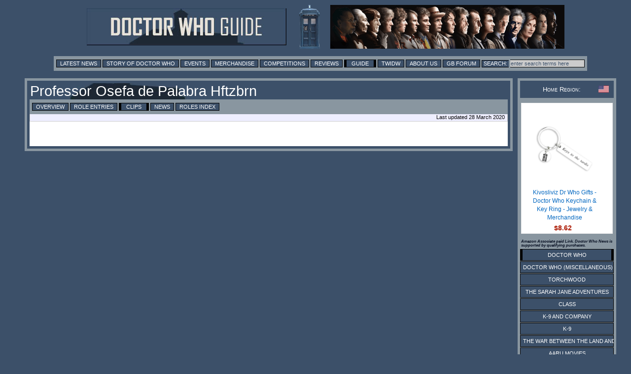

--- FILE ---
content_type: text/html; charset=utf-8
request_url: https://www.google.com/recaptcha/api2/aframe
body_size: 268
content:
<!DOCTYPE HTML><html><head><meta http-equiv="content-type" content="text/html; charset=UTF-8"></head><body><script nonce="fGAYmVeduvZhTu9R0u3Vjg">/** Anti-fraud and anti-abuse applications only. See google.com/recaptcha */ try{var clients={'sodar':'https://pagead2.googlesyndication.com/pagead/sodar?'};window.addEventListener("message",function(a){try{if(a.source===window.parent){var b=JSON.parse(a.data);var c=clients[b['id']];if(c){var d=document.createElement('img');d.src=c+b['params']+'&rc='+(localStorage.getItem("rc::a")?sessionStorage.getItem("rc::b"):"");window.document.body.appendChild(d);sessionStorage.setItem("rc::e",parseInt(sessionStorage.getItem("rc::e")||0)+1);localStorage.setItem("rc::h",'1769356830462');}}}catch(b){}});window.parent.postMessage("_grecaptcha_ready", "*");}catch(b){}</script></body></html>